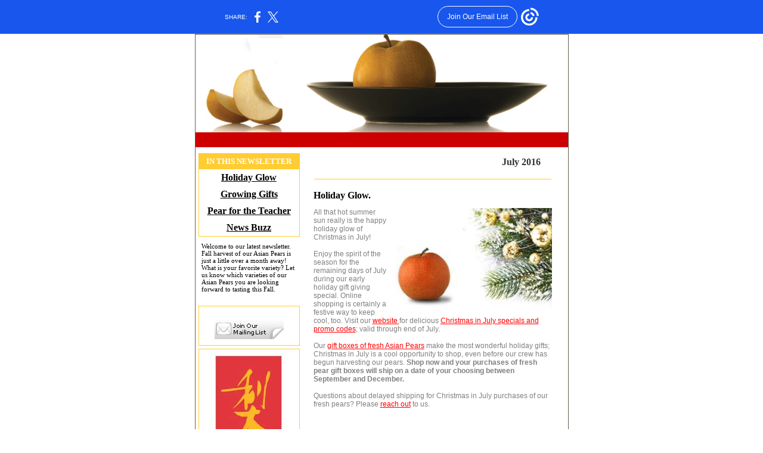

--- FILE ---
content_type: text/html; charset=utf-8
request_url: https://myemail.constantcontact.com/July-2016--Sale-ends-soon--Christmas-In-July-Summer-Specials-.html?soid=1102200742418&aid=mL-QxP8zeOE
body_size: 6380
content:
<html xmlns:fb="http://www.facebook.com/2008/fbml">
 <head>
  <title>July 2016: Sale ends soon, Christmas In July Summer Specials!</title>
 <script type="text/javascript">
var __plink_targets = {
"linkedin.post": "https://s.rs6.net/t?sid=1102200742418&e=mL-QxP8zeOE&c=4&r=1",
"addthis.share": "https://s.rs6.net/t?sid=1102200742418&e=mL-QxP8zeOE&c=5&r=1",
"facebook.like": "https://s.rs6.net/t?sid=1102200742418&e=mL-QxP8zeOE&c=2&r=0",
"twitter.tweet": "https://s.rs6.net/t?sid=1102200742418&e=mL-QxP8zeOE&c=3&r=1",
"x.tweet": "https://s.rs6.net/t?sid=1102200742418&e=mL-QxP8zeOE&c=3&r=1",
"facebook.share": "https://s.rs6.net/t?sid=1102200742418&e=mL-QxP8zeOE&c=1&r=1",
"facebook.send": "https://s.rs6.net/t?sid=1102200742418&e=mL-QxP8zeOE&c=6&r=0",
"permalink.view": "https://s.rs6.net/t?sid=1102200742418&e=mL-QxP8zeOE&c=0&r=0"
};
</script>
<script type="text/javascript" src="https://myemail-op.constantcontact.com/page/js/campaignPage.js?soid=sqireqcab&visitorHost=https%3A%2F%2Fvisitor.constantcontact.com&pageName=July%202016%3A%20Sale%20ends%20soon%2C%20Christmas%20In%20July%20Summer%20Specials!"></script>
</head>
 <body topmargin="0" leftmargin="0" rightmargin="0">
  <!--Copyright (c) 1996-2016 Constant Contact. All rights reserved.  Except as permitted under a separate
written agreement with Constant Contact, neither the Constant Contact software, nor any content that appears on any Constant Contact site,
including but not limited to, web pages, newsletters, or templates may be reproduced, republished, repurposed, or distributed without the
prior written permission of Constant Contact.  For inquiries regarding reproduction or distribution of any Constant Contact material, please
contact legal@constantcontact.com.--> 
  <div id="rootDiv" align="center"> 
   <table class="body" style="background-color:#FFFFFF;margin:0px 0px 0px 0px;" bgcolor="#FFFFFF" border="0" width="100%" cellspacing="0" cellpadding="0"> 
    <tbody>
     <tr> 
      <td valign="top" rowspan="1" colspan="1" align="center"> 
       <table class="TemplateWidth" style="width:600px;" border="0" width="600" cellspacing="0" cellpadding="1"> 
        <tbody>
         <tr> 
          <td class="MainBorder" style="background-color:#625F50;padding:1px;" bgcolor="#625F50" rowspan="1" colspan="1" align="left"> 
           <table border="0" width="100%" cellspacing="0" cellpadding="0"> 
            <tbody>
             <tr> 
              <td class="HeaderBG" style="background-color:#FFFFFF;" bgcolor="#FFFFFF" width="100%" rowspan="1" colspan="2" align="left"> 
               <table border="0" width="100%" cellspacing="0" cellpadding="0"> 
                <tbody>
                 <tr> 
                  <td valign="bottom" rowspan="1" colspan="1" align="center"><span></span></td> 
                 </tr> 
                </tbody>
               </table> 
               <table id="content_LETTER.BLOCK2" width="100%" border="0" hidefocus="true" tabindex="0" cellspacing="0" cols="0" cellpadding="0" contenteditable="inherit" datapagesize="0"> 
                <tbody>
                 <tr> 
                  <td rowspan="1" colspan="1" align="left"><a rel="nofollow" track="on" shape="rect" href="http://www.wonderfulfruit.com/?utm_source=July+2016%3A+Sale+end+soon%2C+Christmas+in+July+Summer+Specials%21&amp;utm_campaign=fresh+asian+pear+gifts&amp;utm_medium=email" target="_blank"><img name="ACCOUNT.IMAGE.10" border="0" contenteditable="false" src="http://files.ctctcdn.com/212a840a001/b2f119fd-1578-4b5d-bcaf-a79e8acacdbc.gif?a=1125414557208"></a></td>
                 </tr>
                </tbody>
               </table> 
               <table class="TitleBG" style="background-color:#CC0000;" id="content_LETTER.BLOCK3" width="100%" border="0" hidefocus="true" tabindex="0" cellspacing="0" cols="0" cellpadding="5" contenteditable="inherit" datapagesize="0" bgcolor="#CC0000"> 
                <tbody>
                 <tr> 
                  <td style="FONT-SIZE: 6pt; COLOR: #ffffff; FONT-FAMILY: Verdana,Geneva,Arial,Helvetica,sans-serif" rowspan="1" colspan="1" align="right"><span style="FONT-SIZE: 10pt; COLOR: #ffffff; FONT-FAMILY: Verdana,Geneva,Arial,Helvetica,sans-serif" align="right"><b>&nbsp;</b></span>&nbsp;</td>
                 </tr>
                </tbody>
               </table> </td> 
             </tr> 
             <tr> 
              <td class="MainBG LeftColumnPad" style="background-color:#FFFFFF;padding-top:5px;padding-left:0;padding-bottom:5px;padding-right:0;" bgcolor="#FFFFFF" valign="top" rowspan="1" colspan="1" align="left"> 
               <table class="LeftColWidth" style="width:180px;" border="0" width="160" cellspacing="0" cellpadding="5"> 
                <tbody>
                 <tr> 
                  <td valign="top" width="100%" rowspan="1" colspan="1" align="center"> 
                   <table class="TOCBorder BlockMargin" style="border-color:#ffcc33;border-width:1px;border-style:solid;margin-bottom:5px;" border="0" bordercolor="#ffcc33" width="100%" cellspacing="0" cellpadding="5"> 
                    <tbody>
                     <tr> 
                      <td class="TOCHead TOCHeadBG" style="color:#FFFFFF;font-family:Garamond,Times New Roman,Times,Serif;font-size:10pt;background-color:#FFCC33;" bgcolor="#FFCC33" valign="top" rowspan="1" colspan="1" align="center"> <b>IN THIS NEWSLETTER</b> </td> 
                     </tr> 
                     <tr>
                      <td rowspan="1" colspan="1" align="center"> <b><a class="TOCLink" style="color:#000000;font-family:Garamond,Times New Roman,Times,Serif;font-size:12pt;" shape="rect" href="#LETTER.BLOCK49">Holiday Glow</a></b> </td>
                     </tr>
                     <tr>
                      <td rowspan="1" colspan="1" align="center"> <b><a class="TOCLink" style="color:#000000;font-family:Garamond,Times New Roman,Times,Serif;font-size:12pt;" shape="rect" href="#LETTER.BLOCK46">Growing Gifts</a></b> </td>
                     </tr>
                     <tr>
                      <td rowspan="1" colspan="1" align="center"> <b><a class="TOCLink" style="color:#000000;font-family:Garamond,Times New Roman,Times,Serif;font-size:12pt;" shape="rect" href="#LETTER.BLOCK40">Pear for the Teacher</a></b> </td>
                     </tr>
                     <tr>
                      <td rowspan="1" colspan="1" align="center"> <b><a class="TOCLink" style="color:#000000;font-family:Garamond,Times New Roman,Times,Serif;font-size:12pt;" shape="rect" href="#LETTER.BLOCK55">News Buzz</a></b> </td>
                     </tr> 
                    </tbody>
                   </table> 
                   <table class="BlockMargin" style="margin-bottom:5px;display: table;" border="0" width="100%" tabindex="0" cellspacing="0" cellpadding="5" id="content_LETTER.BLOCK5">
                    <tbody>
                     <tr>
                      <td class="MainText" style="color:#999999;font-family:Garamond,Times New Roman,Times,Serif;font-size:12pt;text-align: left;" rowspan="1" colspan="1" align="left"> 
                       <div>
                        <span style="font-family: Verdana, Geneva; color: #000000; font-size: 11px;"> 
                         <div>
                          Welcome to our latest newsletter. Fall harvest of our Asian Pears is just a little over a month away! What is your favorite variety? Let us know which varieties of our Asian Pears you are looking forward to tasting this Fall.
                          <br>
                          <br>
                         </div> </span>
                       </div> </td>
                     </tr>
                    </tbody>
                   </table> 
                   <table class="JoinListBorder BlockMargin" style="border-color:#ffcc33;border-width:1px;border-style:solid;margin-bottom:5px;" id="content_LETTER.BLOCK6" width="100%" border="0" hidefocus="true" tabindex="0" cellspacing="0" bordercolor="#ffcc33" cols="0" cellpadding="5" contenteditable="inherit" datapagesize="0"> 
                    <tbody>
                     <tr> 
                      <td class="JoinHeadBG JoinHead" style="background-color:#FFFFFF;color:#F2B6CE;font-family:Verdana,Geneva,Arial,Helvetica,sans-serif;font-size:10pt;" bgcolor="#FFFFFF" rowspan="1" colspan="1" align="middle"></td>
                     </tr> 
                     <tr> 
                      <td class="QuickLink" style="color:#999999;font-family:Garamond,Times New Roman,Times,Serif;font-size:10pt;" rowspan="1" colspan="1" align="middle"><a track="on" shape="rect" href="https://visitor.constantcontact.com/email.jsp?m=1102200742418" target="_blank"><img vspace="5" border="0" contenteditable="false" optionname="JMML_OPGR1" alt="Join Our Mailing List" src="http://img.constantcontact.com/letters/images/1101093164665/jmml_opgr1_img10.gif"></a></td>
                     </tr>
                    </tbody>
                   </table> 
                   <table class="QuickLinksBorder BlockMargin" style="border-color:#ffcc33;border-width:1px;border-style:solid;margin-bottom:5px;BORDER-BOTTOM-COLOR: #ffcc33; BORDER-LEFT: #ffcc33 1px solid; BORDER-TOP: #ffcc33 1px solid; BORDER-RIGHT: #ffcc33 1px solid" border="0" bordercolor="#ffcc33" width="100%" tabindex="0" cellpadding="5" cellspacing="0" id="content_LETTER.BLOCK7">
                    <tbody>
                     <tr>
                      <td style="TEXT-ALIGN: center; BACKGROUND-COLOR: #ffffff; FONT-FAMILY: Verdana, Geneva, Arial, Helvetica, sans-serif; COLOR: #cef2b6; FONT-SIZE: 10pt" valign="center" rowspan="1" colspan="1" align="center"><img name="ACCOUNT.IMAGE.7" border="0" alt="Subarashii logo" src="http://files.ctctcdn.com/212a840a001/76533976-1b4b-4ec2-a94f-836a1bfdc2ac.jpg?a=1125414557208"></td>
                     </tr>
                    </tbody>
                   </table>
                   <table class="QuickLinksBorder BlockMargin" style="border-color:#ffcc33;border-width:1px;border-style:solid;margin-bottom:5px;background-color: rgb(255, 255, 255); " bgcolor="#ffffff" border="0" bordercolor="#ffcc33" width="100%" tabindex="0" cellpadding="5" cellspacing="0" id="content_LETTER.BLOCK8">
                    <tbody>
                     <tr>
                      <td class="QuickLinksHeadBG" style="background-color:#FFFFFF;font-size: 8pt; color: rgb(206, 242, 182); font-family: Verdana, Geneva, Arial, Helvetica, sans-serif; text-align: center; " bgcolor="#FFFFFF" valign="center" rowspan="1" colspan="1" align="center"><span>&nbsp;</span></td>
                     </tr>
                     <tr>
                      <td class="QuickLink" style="color:#999999;font-family:Garamond,Times New Roman,Times,Serif;font-size:10pt;text-align: center; " rowspan="1" colspan="1" align="center"> 
                       <div style="font-size: 11pt;">
                        <span style="color: #000000;"><strong>To learn more about</strong></span>
                       </div> <br>
                       <div style="font-size: 11pt;">
                        <span style="font-weight: normal; color: #999999;"><strong>&nbsp;<a style="color: red; text-decoration: underline; " rel="nofollow" track="on" href="http://www.wonderfulfruit.com/story.php?utm_source=July+2016%3A+Sale+end+soon%2C+Christmas+in+July+Summer+Specials%21&amp;utm_campaign=fresh+asian+pear+gifts&amp;utm_medium=email" shape="rect" linktype="link" target="_blank">Subarashii Kudamono</a></strong></span>
                       </div></td>
                     </tr>
                    </tbody>
                   </table>
                   <table class="QuickLinksBorder BlockMargin" style="border-color:#ffcc33;border-width:1px;border-style:solid;margin-bottom:5px;display: table; background-color: rgb(255, 255, 255);" bgcolor="#ffffff" border="0" bordercolor="#ffcc33" width="100%" tabindex="0" cellspacing="0" cellpadding="5" id="content_LETTER.BLOCK38">
                    <tbody>
                     <tr>
                      <td class="QuickLinksHeadBG" style="background-color:#FFFFFF;text-align: center; font-family: Verdana,Geneva,Arial,Helvetica,sans-serif; color: rgb(206, 242, 182); font-size: 8pt;" bgcolor="#FFFFFF" valign="center" rowspan="1" colspan="1" align="center"><span>&nbsp;</span></td>
                     </tr>
                     <tr>
                      <td style="text-align: center; font-size: 10pt; font-family: Garamond, 'Times New Roman', Times, serif; color: #000000;" rowspan="1" colspan="1" align="center"> 
                       <div style="font-size: 11pt;">
                        <b>Subarashii every day!</b>
                       </div> 
                       <div style="font-size: 11pt;">
                        <b>Follow &amp; Friend us:</b>
                       </div> <br>
                       <div style="color: #ff0000; font-size: 11pt;">
                        <a style="color: rgb(255, 0, 0); text-decoration: underline;" rel="nofollow" track="on" href="https://www.youtube.com/channel/UCALGsf02nQbrlRODMeRnFCQ" shape="rect" linktype="1" target="_blank">YouTube Channel</a>
                        <br>
                       </div>
                       <div style="color: #ff0000; font-size: 11pt;">
                        <br>
                       </div>
                       <div style="color: #ff0000; font-size: 11pt;">
                        <a style="color: rgb(255, 0, 0); text-decoration: underline;" rel="nofollow" track="on" shape="rect" href="https://www.facebook.com/Subarashii.Kudamono.Asian.Pears" linktype="1" target="_blank">Facebook</a>
                       </div>
                       <div style="color: #ff0000; font-size: 11pt;">
                        <br>
                       </div>
                       <div style="color: #ff0000; font-size: 11pt;">
                        <a style="color: rgb(255, 0, 0); text-decoration: underline;" rel="nofollow" track="on" shape="rect" href="https://twitter.com/SubarashiiPear" linktype="1" target="_blank">Twitter</a>
                       </div>
                       <div style="color: #ff0000; font-size: 11pt;">
                        <br>
                       </div>
                       <div style="color: #ff0000; font-size: 11pt;">
                        <a style="color: rgb(255, 0, 0); text-decoration: underline;" rel="nofollow" track="on" shape="rect" href="https://instagram.com/subarashiikudamono/?utm_source=July+2016%3A+Sale+end+soon%2C+Christmas+in+July+Summer+Specials%21&amp;utm_campaign=fresh+asian+pear+gifts&amp;utm_medium=email" linktype="1" target="_blank">Instagram</a>
                       </div>
                       <div style="color: #ff0000; font-size: 11pt;">
                        <br>
                       </div></td>
                     </tr>
                    </tbody>
                   </table>
                   <table class="QuickLinksBorder BlockMargin" style="border-color:#ffcc33;border-width:1px;border-style:solid;margin-bottom:5px;display: table; background-color: rgb(255, 255, 255);" bgcolor="#ffffff" border="0" bordercolor="#ffcc33" width="100%" tabindex="0" cellspacing="0" cellpadding="5" id="content_LETTER.BLOCK54">
                    <tbody>
                     <tr>
                      <td class="QuickLinksHeadBG" style="background-color:#FFFFFF;text-align: center; font-family: Verdana, Geneva, Arial, Helvetica, sans-serif; color: rgb(206, 242, 182); font-size: 12pt;" bgcolor="#FFFFFF" valign="center" rowspan="1" colspan="1" align="center"><span>&nbsp;</span></td>
                     </tr>
                     <tr>
                      <td style="text-align: center; font-size: 12pt; font-family: Garamond, 'Times New Roman', Times, serif; color: #000000;" rowspan="1" colspan="1" align="center"> 
                       <div style="font-size: 11pt;">
                        <b>The Pear Speaks:</b>
                       </div> <br>
                       <div style="color: #808080;">
                        <br>
                       </div>
                       <div style="color: #808080; font-size: 14pt;"> 
                        <div>
                         <span>I'll be using these for stocking stuffers!&nbsp;&nbsp;</span>
                        </div> 
                        <div>
                         <span><br></span>
                        </div> 
                        <div style="font-size: 12pt;">
                         <span>&nbsp;- Walt, Lehigh Valley</span>
                        </div> 
                       </div>
                       <div style="color: #ff0000;">
                        <br>
                       </div></td>
                     </tr>
                    </tbody>
                   </table></td> 
                 </tr> 
                </tbody>
               </table> </td> 
              <td class="MainBG RightColumnPad" style="background-color:#FFFFFF;padding-top:5px;padding-left:0;padding-bottom:5px;padding-right:0;" bgcolor="#FFFFFF" valign="top" rowspan="1" colspan="1"> 
               <table class="RightColWidth" style="width:420px;" border="0" width="440" cellspacing="0" cellpadding="5"> 
                <tbody>
                 <tr> 
                  <td width="100%" rowspan="1" colspan="1" align="left"> 
                   <table style="margin: 1px 0px; display: block;" border="0" width="100%" tabindex="0" cellspacing="0" cellpadding="5" id="content_LETTER.BLOCK9">
                    <tbody>
                     <tr>
                      <td style="text-align: right; font-size: 12pt; font-family: Garamond, 'Times New Roman', Times, serif; color: #333333;" rowspan="1" colspan="1" align="right"> <p style="text-align: center; margin-top: 0px; margin-bottom: 0px; margin-left: 300px; font-size: 12pt; color: #333333; font-family: Garamond, 'Times New Roman', Times, serif;" align="center"><b>&nbsp; &nbsp; July 2016</b></p> </td>
                     </tr>
                    </tbody>
                   </table> <a name="LETTER.BLOCK49"></a>
                   <table class="BlockMargin" style="margin-bottom:5px;background-color: rgb(255, 255, 255);" bgcolor="#ffffff" border="0" tabindex="0" width="100%" cellpadding="5" cellspacing="0" id="content_LETTER.BLOCK49">
                    <tbody>
                     <tr>
                      <td style="color: #000000;" rowspan="1" colspan="1"> 
                       <hr style="text-align: center;" color="#ffcc33" size="1" width="99%" align="center"></td>
                     </tr>
                     <tr>
                      <td class="ArticleText" style="color:#000000;font-family:Verdana,Geneva,Arial,Helvetica,sans-serif;font-size:8pt;text-align: left;" rowspan="1" colspan="2" align="left"> 
                       <div style="font-family: Verdana, Geneva, Arial, Helvetica, sans-serif;">
                        <span style="font-family: 'garamond', 'times new roman', 'times', 'serif'; color: #000000; font-size: 12pt;"><b>Holiday Glow.</b></span>
                       </div> <br><span style="color: #808080;"> 
                        <div style="margin-top: 0px; margin-bottom: 0px;"> 
                         <div>
                          <span style="font-family: Verdana, Geneva, Arial, Helvetica, sans-serif;" face="Verdana, Geneva, Arial, Helvetica, sans-serif"><img src="http://files.ctctcdn.com/212a840a001/2edc432c-7cff-4c04-a103-825e05c88729.jpg?a=1125414557208" name="ACCOUNT.IMAGE.484" width="275" vspace="0" border="0" alt="holiday pear tree" align="right" height="173" hspace="0"></span> 
                          <div style="font-size: 9pt;"> 
                           <div> 
                            <div style="font-family: Verdana, Geneva, Arial, Helvetica, sans-serif;">
                             <span>All that hot summer sun really is the happy holiday glow of Christmas in July!<br><br>Enjoy the spirit of the season for the remaining days of July during our early holiday gift giving special. Online shopping is certainly a festive way to keep cool, too. Visit our <a style="color: red; text-decoration: underline;" rel="nofollow" track="on" shape="rect" href="http://www.wonderfulfruit.com/?utm_source=July+2016%3A+Sale+end+soon%2C+Christmas+in+July+Summer+Specials%21&amp;utm_campaign=fresh+asian+pear+gifts&amp;utm_medium=email" linktype="1" target="_blank">website </a>for delicious <a style="color: red; text-decoration: underline;" rel="nofollow" track="on" href="https://www.wonderfulfruit.com/test-page?utm_source=July+2016%3A+Sale+end+soon%2C+Christmas+in+July+Summer+Specials%21&amp;utm_campaign=fresh+asian+pear+gifts&amp;utm_medium=email" shape="rect" linktype="1" target="_blank">Christmas in July specials and promo codes</a>; valid through end of July.</span>
                            </div> 
                            <div style="font-family: Verdana, Geneva, Arial, Helvetica, sans-serif;">
                             <span><br></span>
                            </div> 
                            <div style="font-family: Verdana, Geneva, Arial, Helvetica, sans-serif;">
                             <span>Our <a style="color: red; text-decoration: underline;" rel="nofollow" track="on" shape="rect" href="https://www.wonderfulfruit.com/shop/gift-collections?utm_source=July+2016%3A+Sale+end+soon%2C+Christmas+in+July+Summer+Specials%21&amp;utm_campaign=fresh+asian+pear+gifts&amp;utm_medium=email" linktype="1" target="_blank">gift boxes of fresh Asian Pears</a> make the most wonderful holiday gifts; Christmas in July is a cool opportunity to shop, even before our crew has begun harvesting our pears. <strong>Shop now and your purchases of fresh pear gift boxes will ship on a date of your choosing between September and December.</strong></span>
                            </div> 
                            <div style="font-family: Verdana, Geneva, Arial, Helvetica, sans-serif;">
                             <span><br></span>
                            </div> 
                            <div style="font-family: Verdana, Geneva, Arial, Helvetica, sans-serif;">
                             <span>Questions about delayed shipping for Christmas in July purchases of our fresh pears? Please <a style="color: red; text-decoration: underline;" rel="nofollow" shape="rect" href="mailto:customercare@wonderfulfruit.com" linktype="2" target="_blank">reach out</a> to us.</span>
                            </div> 
                           </div> 
                          </div> 
                         </div> 
                         <div style="font-family: Verdana, Geneva, Arial, Helvetica, sans-serif;"> 
                          <div style="margin-top: 0px; margin-bottom: 0px;"> 
                           <div style="font-size: 9pt;"> 
                            <div>
                             <span> 
                              <div>
                               <span><br></span>
                              </div> </span>
                            </div> 
                           </div> 
                          </div> 
                         </div> 
                        </div> </span></td>
                     </tr>
                    </tbody>
                   </table><a name="LETTER.BLOCK46"></a>
                   <table class="BlockMargin" style="margin-bottom:5px;background-color: rgb(255, 255, 255);" bgcolor="#ffffff" border="0" tabindex="0" width="100%" cellpadding="5" cellspacing="0" id="content_LETTER.BLOCK46">
                    <tbody>
                     <tr>
                      <td style="color: #989898;" rowspan="1" colspan="1"> 
                       <div> 
                        <hr style="text-align: center;" color="#ffcc33" size="1" width="99%" align="center">
                       </div> </td>
                     </tr>
                     <tr>
                      <td class="ArticleText" style="color:#000000;font-family:Verdana,Geneva,Arial,Helvetica,sans-serif;font-size:8pt;text-align: left;" rowspan="1" align="left" colspan="2"> 
                       <div style="color: #000000;">
                        <span style="font-family: garamond, 'times new roman', times, serif; font-size: 12pt;"><b> 
                          <div>
                           Growing Gifts.
                          </div> </b></span>
                       </div> <br><span style="color: #808080;"> 
                        <div style="margin-top: 0px; margin-bottom: 0px;">
                         <span> 
                          <div>
                           <img height="259" vspace="0" border="0" name="ACCOUNT.IMAGE.486" hspace="0" width="275" src="http://files.ctctcdn.com/212a840a001/4af12114-98ad-4e96-ac6a-1234ae50298f.jpg?a=1125414557208" align="right">
                           <div style="margin-top: 0px; margin-bottom: 0px;"> 
                            <div style="font-size: 9pt;"> 
                             <div> 
                              <div> 
                               <div> 
                                <div>
                                 <span>Outdoors, at our orchard, final thinning of our pears has been completed.<br><br>All summer long, the crew has been selecting from each cluster of young pears, the best looking and strongest of Asian Pears. All other fruit is removed. The remaining Asian Pears now have loads of room to grow big, sweet and delicious as they bask in the Summer sun.&nbsp; Soon they'll be ready for the <a style="color: red; text-decoration: underline;" rel="nofollow" track="on" shape="rect" href="https://www.wonderfulfruit.com/shop/gift-collections?utm_source=July+2016%3A+Sale+end+soon%2C+Christmas+in+July+Summer+Specials%21&amp;utm_campaign=fresh+asian+pear+gifts&amp;utm_medium=email" linktype="1" target="_blank">holiday gift season</a>.</span>
                                </div> 
                               </div> 
                              </div> 
                              <br>
                             </div> 
                            </div> 
                           </div>
                          </div> </span>
                        </div> </span></td>
                     </tr>
                    </tbody>
                   </table><a name="LETTER.BLOCK40"></a>
                   <table class="BlockMargin" style="margin-bottom:5px;display: table; background-color: rgb(255, 255, 255);" bgcolor="#ffffff" border="0" width="100%" tabindex="0" cellspacing="0" cellpadding="5" id="content_LETTER.BLOCK40">
                    <tbody>
                     <tr>
                      <td style="color: #000000;" rowspan="1" colspan="1"> 
                       <div> 
                        <hr style="text-align: center;" color="#ffcc33" size="1" width="99%" align="center">
                       </div> </td>
                     </tr>
                     <tr>
                      <td class="ArticleText" style="color:#000000;font-family:Verdana,Geneva,Arial,Helvetica,sans-serif;font-size:8pt;text-align: left;" rowspan="1" align="left" colspan="2"> 
                       <div style="color: #000000;">
                        <span style="font-family: garamond, 'times new roman', times, serif; font-size: 12pt;"><b>Pear for the teacher?&nbsp;</b></span>
                       </div> <br><span style="color: #808080;"> 
                        <div style="margin-top: 0px; margin-bottom: 0px;">
                         <span> 
                          <div>
                           <img class="cc-image-resize" src="http://files.ctctcdn.com/212a840a001/a47ea209-c836-412c-8037-ede07eae4a5c.jpg?a=1125414557208" name="ACCOUNT.IMAGE.491" width="250" vspace="0" border="0" alt="back 2 school pears" align="right" height="165" hspace="0">
                           <div style="margin-top: 0px; margin-bottom: 0px;"> 
                            <div> 
                             <div> 
                              <div> 
                               <div style="font-size: 9pt;"> 
                                <div>
                                 <span style="font-size: 9pt;"> 
                                  <div> 
                                   <div> 
                                    <div>
                                     <span>Throughout August and September, we'll be educating everyone with fun, back to school ideas via our website.<br><br>However, parents and teachers are already gearing up for healthy ideas for their students.&nbsp; <a style="color: red; text-decoration: underline;" rel="nofollow" track="on" shape="rect" href="https://www.wonderfulfruit.com/shop/adopt-a-tree/adopt-a-tree?utm_source=July+2016%3A+Sale+end+soon%2C+Christmas+in+July+Summer+Specials%21&amp;utm_campaign=fresh+asian+pear+gifts&amp;utm_medium=email" linktype="1" target="_blank">Adopt-A-Tree</a> is sweet, natural science for the mind, soul &amp; belly.&nbsp;Our <a style="color: red; text-decoration: underline;" rel="nofollow" track="on" shape="rect" href="https://www.wonderfulfruit.com/shop/from-the-pantry/dried-pears-9oz?utm_source=July+2016%3A+Sale+end+soon%2C+Christmas+in+July+Summer+Specials%21&amp;utm_campaign=fresh+asian+pear+gifts&amp;utm_medium=email" linktype="1" target="_blank">nine ounce package of dried Asian Pears</a> is clever and tasty for the backpack with its resealable pouch bag of sweet goodness.<br><br>If your teacher is tired of apples, how about some <a style="color: red; text-decoration: underline;" rel="nofollow" track="on" shape="rect" href="https://www.wonderfulfruit.com/shop/gift-collections/executive-gift-box-5lb-collection?utm_source=July+2016%3A+Sale+end+soon%2C+Christmas+in+July+Summer+Specials%21&amp;utm_campaign=fresh+asian+pear+gifts&amp;utm_medium=email" linktype="1" target="_blank">fresh Asian Pears</a> to welcome a favorite teacher as the Fall semester gets underway? Want to welcome a particularly enterprising group of students back to school? Our fresh Asian Pears will start the school year off sweetly.</span>
                                    </div> 
                                   </div> 
                                  </div> 
                                  <div>
                                   <span style="font-size: 9pt;">&nbsp;</span>
                                  </div> </span>
                                </div> 
                               </div> 
                              </div> 
                             </div> 
                            </div> 
                           </div>
                          </div> </span>
                        </div> </span></td>
                     </tr>
                    </tbody>
                   </table> <a name="LETTER.BLOCK55"></a>
                   <table class="BlockMargin" style="margin-bottom:5px;display: table; background-color: rgb(255, 255, 255);" bgcolor="#ffffff" border="0" tabindex="0" width="100%" cellpadding="5" cellspacing="0" id="content_LETTER.BLOCK55">
                    <tbody>
                     <tr>
                      <td style="color: #000000;" rowspan="1" colspan="1"> 
                       <div> 
                        <hr style="text-align: center;" color="#ffcc33" size="1" width="99%" align="center">
                       </div> </td>
                     </tr>
                     <tr>
                      <td class="ArticleText" style="color:#000000;font-family:Verdana,Geneva,Arial,Helvetica,sans-serif;font-size:8pt;text-align: left;" rowspan="1" align="left" colspan="2"> 
                       <div style="color: #000000;">
                        <span style="font-family: garamond, 'times new roman', times, serif; font-size: 12pt;"><b>News buzz.&nbsp;</b></span>
                       </div> <br><span style="color: #808080;"> 
                        <div style="margin-top: 0px; margin-bottom: 0px;">
                         <span> 
                          <div>
                           <img class="cc-image-resize" src="http://files.ctctcdn.com/212a840a001/02d2e978-bf78-4a45-b8ca-96b0efd809cf.jpg?a=1125414557208" name="ACCOUNT.IMAGE.485" width="250" vspace="0" border="0" alt="Honey Jar Go!" align="right" height="160" hspace="0">
                           <div style="margin-top: 0px; margin-bottom: 0px;"> 
                            <div> 
                             <div> 
                              <div> 
                               <div style="font-size: 9pt;"> 
                                <div>
                                 <span style="font-size: 9pt;"> 
                                  <div> 
                                   <div> 
                                    <div>
                                     <span> 
                                      <div>
                                       <span>The wait is over! Our soft-colored, lightly sweet and rich&nbsp;<a style="color: red; text-decoration: underline;" rel="nofollow" track="on" href="https://www.wonderfulfruit.com/shop/from-the-pantry/asian-pear-blossom-honey?utm_source=July+2016%3A+Sale+end+soon%2C+Christmas+in+July+Summer+Specials%21&amp;utm_campaign=fresh+asian+pear+gifts&amp;utm_medium=email" shape="rect" linktype="1" target="_blank">Asian Pear Blossom Honey</a> is back in stock and is now available for shipping direct to you!<br><br>This honey is fresh from our bees' pollination this past Spring. Hundreds of English Honeybees visited our many Asian Pear Trees to make this delectable and popular honey.</span>
                                      </div> </span>
                                    </div> 
                                   </div> 
                                  </div> <br> </span>
                                </div> 
                               </div> 
                              </div> 
                             </div> 
                            </div> 
                           </div>
                          </div> </span>
                        </div> </span></td>
                     </tr>
                    </tbody>
                   </table></td> 
                 </tr> 
                </tbody>
               </table> </td> 
             </tr> 
            </tbody>
           </table> 
           <table border="0" width="100%" cellspacing="0" cellpadding="5"> 
            <tbody>
             <tr> 
              <td class="MainBG" style="background-color:#FFFFFF;" bgcolor="#FFFFFF" valign="top" width="100%" rowspan="1" colspan="1" align="left"> 
               <table class="Divider" style="background-color:#000000;margin-top: 4.5px; margin-right: 0px; margin-bottom: 4.5px; margin-left: 0px; " bgcolor="#000000" border="0" width="100%" cellspacing="0" cellpadding="0" id="content_LETTER.BLOCK13">
                <tbody>
                 <tr>
                  <td height="1" rowspan="1" colspan="1"></td>
                 </tr>
                </tbody>
               </table> 
               <table class="BlockMargin" style="margin-bottom:5px;display: table; background-color: rgb(255, 255, 255);" bgcolor="#ffffff" border="0" tabindex="0" width="100%" cellpadding="5" cellspacing="0" id="content_LETTER.BLOCK14">
                <tbody>
                 <tr>
                  <td style="text-align: left; font-family: garamond, times new roman, times, serif; color: #999999; font-size: 12pt;" rowspan="1" colspan="1" align="left"> 
                   <div>
                    <span style="font-family: 'verdana', 'geneva', 'arial', 'helvetica', 'sans-serif'; color: #999999; font-size: 10pt;">&nbsp;&nbsp;</span>
                    <span style="font-family: 'verdana', 'geneva', 'arial', 'helvetica', 'sans-serif'; font-size: 10pt;">&nbsp;</span>
                   </div> 
                   <div> 
                    <div style="text-align: left;" align="left"> 
                     <div>
                      &nbsp; 
                      <img height="54" vspace="5" name="ACCOUNT.IMAGE.488" border="0" hspace="0" width="605" src="http://files.ctctcdn.com/212a840a001/17e6b261-6a2c-4404-91e0-065181fc2e2d.jpg?a=1125414557208">
                     </div> 
                     <span style="font-family: verdana; color: #808080;" face="Verdana"> 
                      <div style="text-align: left;" align="left">
                       <span> 
                        <div style="margin-top: 0px; margin-bottom: 0px;">
                         <b><br></b>
                        </div> 
                        <div style="margin-top: 0px; margin-bottom: 0px;">
                         <b>Agrodulce Pork Burger</b>
                        </div> </span>
                      </div> </span> 
                     <div style="text-align: left;" align="left">
                      <span> 
                       <div style="text-align: left; font-family: verdana, geneva, arial, helvetica, sans-serif; color: #808080; font-size: 10pt;" align="left">
                        <span face="Calibri"> 
                         <div style="margin-top: 0px; margin-bottom: 0px;" align="left">
                          &nbsp;&nbsp;
                         </div> </span> 
                        <div>
                         <span> 
                          <div style="margin-top: 0px; margin-bottom: 0px;"> 
                           <div> 
                            <div> 
                             <div> 
                              <div> 
                               <div> 
                                <div> 
                                 <div> 
                                  <div>
                                   <span>Never too many burger recipes for summer, right?&nbsp; We've been grillin' away and thought you'd enjoy this creative pork burger made with our Asian Pear spread.&nbsp;</span>
                                  </div> 
                                  <div>
                                   <span>&nbsp;</span>
                                  </div> 
                                  <div>
                                   <span><a style="color: red; text-decoration: underline;" rel="nofollow" track="on" href="https://www.wonderfulfruit.com/newsletter_materials/SK_PearSpread_pork_burgers.pdf?utm_source=July+2016%3A+Sale+end+soon%2C+Christmas+in+July+Summer+Specials%21&amp;utm_campaign=fresh+asian+pear+gifts&amp;utm_medium=email" shape="rect" linktype="1" target="_blank">Download the recipe</a> for this creative patio grill dish from Chef Lesle.</span>
                                  </div> 
                                  <div>
                                   <span><br></span>
                                  </div> 
                                  <div>
                                   <span>Visit our <a style="color: red; text-decoration: underline;" rel="nofollow" track="on" shape="rect" href="https://www.wonderfulfruit.com/recipe?utm_source=July+2016%3A+Sale+end+soon%2C+Christmas+in+July+Summer+Specials%21&amp;utm_campaign=fresh+asian+pear+gifts&amp;utm_medium=email" linktype="1" target="_blank">recipes</a> page for more Subarashii cuisine to create at home.</span>
                                  </div> 
                                  <br>
                                 </div> 
                                </div> 
                                <div>
                                 &nbsp;
                                </div> 
                               </div> 
                              </div> 
                             </div> 
                            </div> 
                           </div> 
                          </div> 
                          <div style="margin-top: 0px; margin-bottom: 0px;">
                           <span style="font-size: 10pt;">&nbsp;</span>
                           <span style="font-size: 10pt;">&nbsp;</span>
                          </div> </span>
                        </div> 
                       </div> 
                       <div style="color: #333333;" align="left">
                        <span style="font-family: 'verdana', 'geneva', 'arial', 'helvetica', 'sans-serif'; font-size: 10pt;">Sincerely, </span>
                       </div> 
                       <div style="margin-top: 0px; margin-bottom: 0px; color: #333333;" align="left">
                        &nbsp;&nbsp;
                       </div> 
                       <div style="margin-top: 0px; margin-bottom: 0px; color: #333333;" align="left">
                        <span style="font-family: 'verdana', 'geneva', 'arial', 'helvetica', 'sans-serif'; font-size: 10pt;">Subarashii Kudamono LP </span>
                       </div> 
                       <div style="color: #333333;" align="left">
                        <span style="font-family: 'verdana', 'geneva', 'arial', 'helvetica', 'sans-serif'; font-size: 10pt;">Eastern&nbsp;Pennsylvania</span>
                       </div> 
                       <div style="color: #333333;" align="left">
                        <span style="font-family: 'verdana', 'geneva', 'arial', 'helvetica', 'sans-serif'; font-size: 10pt;"><a style="color: rgb(51, 51, 51);" rel="nofollow" track="on" href="http://www.wonderfulfruit.com/?utm_source=July+2016%3A+Sale+end+soon%2C+Christmas+in+July+Summer+Specials%21&amp;utm_campaign=fresh+asian+pear+gifts&amp;utm_medium=email" shape="rect" linktype="link" target="_blank">www.wonderfulfruit.com </a></span>
                       </div> &nbsp;</span>
                     </div> 
                    </div> 
                   </div> </td>
                 </tr>
                </tbody>
               </table> </td> 
             </tr> 
            </tbody>
           </table> </td> 
         </tr> 
         <tr> 
          <td height="10" width="100%" rowspan="1" colspan="1" align="left"> </td> 
         </tr> 
        </tbody>
       </table> </td> 
     </tr> 
    </tbody>
   </table> 
  </div>  
 <script>(function(){function c(){var b=a.contentDocument||a.contentWindow.document;if(b){var d=b.createElement('script');d.innerHTML="window.__CF$cv$params={r:'9c42dd13beb6cac0',t:'MTc2OTQ2MDQyNy4wMDAwMDA='};var a=document.createElement('script');a.nonce='';a.src='/cdn-cgi/challenge-platform/scripts/jsd/main.js';document.getElementsByTagName('head')[0].appendChild(a);";b.getElementsByTagName('head')[0].appendChild(d)}}if(document.body){var a=document.createElement('iframe');a.height=1;a.width=1;a.style.position='absolute';a.style.top=0;a.style.left=0;a.style.border='none';a.style.visibility='hidden';document.body.appendChild(a);if('loading'!==document.readyState)c();else if(window.addEventListener)document.addEventListener('DOMContentLoaded',c);else{var e=document.onreadystatechange||function(){};document.onreadystatechange=function(b){e(b);'loading'!==document.readyState&&(document.onreadystatechange=e,c())}}}})();</script></body>
</html>